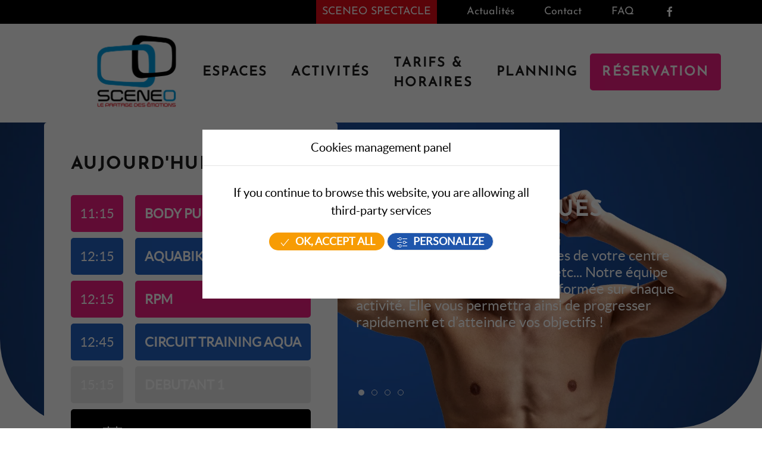

--- FILE ---
content_type: text/html; charset=utf-8
request_url: https://www.sceneo-aquatique.fr/
body_size: 11587
content:
<!DOCTYPE html>
<html lang="fr-fr" dir="ltr">
    <head>
        <meta name="viewport" content="width=device-width, initial-scale=1">
        <link rel="icon" href="/images/site/svg/Favicon_180_SCENEO.png" sizes="any">
                <link rel="icon" href="/images/site/svg/Favicon_180_SCENEO.png" type="image/svg+xml">
                <link rel="apple-touch-icon" href="/images/site/svg/Favicon_180_SCENEO.png">
        <meta charset="utf-8" />
	<base href="https://www.sceneo-aquatique.fr/" />
	<meta name="generator" content="Joomla! - Open Source Content Management" />
	<title>Sceneo Aquatique - Sceneo Aquatique</title>
	<link href="/media/cck_toolbox/css/jquery.bootstrapselect-1.12.4.min.css" rel="stylesheet" />
	<link href="/media/com_jce/site/css/content.min.css?badb4208be409b1335b815dde676300e" rel="stylesheet" />
	<link href="/templates/yootheme_site/modules/dbc-rgpd/assets/css/style.css?4.2.13" rel="stylesheet" />
	<link href="/templates/yootheme_site/modules/dbc/assets/css/style.css?4.2.13" rel="stylesheet" />
	<link href="/templates/yootheme_site/modules/dbc-dynamic-content/assets/css/custom.css?4.2.13" rel="stylesheet" />
	<link href="/templates/yootheme_site/css/theme.9.css?1714459765" rel="stylesheet" />
	<link href="/templates/yootheme_site/css/custom.css?4.2.13" rel="stylesheet" />
	<script src="/media/dbc_apps/planning/assets/js/common.js" defer></script>
	<script src="/media/dbc_apps/planning/assets/js/today.js" defer></script>
	<script src="/media/jui/js/jquery.min.js?cc2913d6abf9b350f84faa771ac2151c"></script>
	<script src="/media/jui/js/jquery-noconflict.js?cc2913d6abf9b350f84faa771ac2151c"></script>
	<script src="/media/jui/js/jquery-migrate.min.js?cc2913d6abf9b350f84faa771ac2151c"></script>
	<script src="/media/jui/js/bootstrap.min.js?cc2913d6abf9b350f84faa771ac2151c"></script>
	<script src="/media/cck/js/cck.core-3.18.2.min.js"></script>
	<script src="/media/cck_toolbox/js/jquery.bootstrapselect-1.12.4.min.js"></script>
	<script src="/media/dbc/js/app.js"></script>
	<script src="/templates/yootheme/packages/theme-analytics/app/analytics.min.js?4.2.13" defer></script>
	<script src="/templates/yootheme_site/modules/dbc-rgpd/assets/js/tarteaucitron.js?4.2.13"></script>
	<script src="/templates/yootheme_site/modules/dbc-dynamic-content/assets/js/custom.js?4.2.13" defer></script>
	<script src="/templates/yootheme/vendor/assets/uikit/dist/js/uikit.min.js?4.2.13"></script>
	<script src="/templates/yootheme/vendor/assets/uikit/dist/js/uikit-icons.min.js?4.2.13"></script>
	<script src="/templates/yootheme/js/theme.js?4.2.13"></script>
	<script>
tarteaucitron.init({
                    "privacyUrl": "/mentions-legales", /* Privacy policy url */

                      "hashtag": "#tarteaucitron", /* Open the panel with this hashtag */
                      "cookieName": "tarteaucitron", /* Cookie name */

                      "handleBrowserDNTRequest": true, /* If Do Not Track == true, disallow all */

                      "moreInfoLink": true, /* Show more info link */
                      "useExternalCss": true, /* If false, the tarteaucitron.css file will be loaded */
                      //"cookieDomain": ".my-multisite-domaine.fr", /* Shared cookie for multisite */
                    
                    });tarteaucitron.user.gtagUa = "G-VEQGXTDSZJ";
                        tarteaucitron.user.gtagMore = function () { /* add here your optionnal gtag() */ };
                        (tarteaucitron.job = tarteaucitron.job || []).push("gtag");JCck.Core.baseURI = "";JCck.Core.sourceURI = "https://www.sceneo-aquatique.fr";jQuery(document).ready(function($){ $(".bs-dropdown select, .dbc-manager #seblod_form select:not(.tag)").selectpicker(); $(".dropdown-menu.noclose").on("click", function (e) { e.stopPropagation(); }); });document.addEventListener('DOMContentLoaded', function() {
            Array.prototype.slice.call(document.querySelectorAll('a span[id^="cloak"]')).forEach(function(span) {
                span.innerText = span.textContent;
            });
        });
	</script>
	<meta property="og:site_name" content="Sceneo Aquatique" />
	<meta property="og:type" content="article" />
	<meta property="og:title" content="Sceneo Aquatique" />
	<meta property="og:url" content="https://www.sceneo-aquatique.fr/" />
	<meta property="og:description" content="Découvrez les activités aquatiques de votre centre aquatique" />
	<meta name="twitter:card" content="summary" />
	<meta name="twitter:title" content="Sceneo Aquatique" />
	<meta name="twitter:description" content="Découvrez les activités aquatiques de votre centre aquatique" />
	<meta property="og:image" content="https://www.sceneo-aquatique.fr/images/media/160/Aqua-Training-(Moyenne).jpeg" />
	<meta name="twitter:image" content="https://www.sceneo-aquatique.fr/images/media/160/Aqua-Training-(Moyenne).jpeg" />
	<meta property="og:image:width" content="1151" />
	<meta property="og:image:height" content="768" />
	<meta property="article:tag" content="" />
	<script>UIkit.icon.add('sceneo-circle', '<img src="/images/site/svg/circle.svg" alt="Cercle"/>');
UIkit.icon.add('sceneo-circle-full', '<img src="/images/site/svg/circle-full.svg" alt="Cercle rempli"/>');
UIkit.icon.add('sceneo-calendar', '<img src="/images/site/svg/calendar.svg" alt="Calendrier"/>');
UIkit.icon.add('sceneo-timer', '<img src="/images/site/svg/timer.svg" alt="Chrono"/>');
UIkit.icon.add('sceneo-timer-2', '<svg xmlns="http://www.w3.org/2000/svg" width="15.303" height="15.303" viewBox="0 0 15.303 15.303"><g id="Icon_feather-clock" data-name="Icon feather-clock" transform="translate(-2 -2)"><path id="Tracé_1" data-name="Tracé 1" d="M16.3,9.652A6.652,6.652,0,1,1,9.652,3,6.652,6.652,0,0,1,16.3,9.652Z" fill="none" stroke="#1c1c1c" stroke-linecap="round" stroke-linejoin="round" stroke-width="2"/><path id="Tracé_2" data-name="Tracé 2" d="M18,9v3.991l2.661,1.33" transform="translate(-8.348 -3.339)" fill="none" stroke="#1c1c1c" stroke-linecap="round" stroke-linejoin="round" stroke-width="2"/></g></svg>');

UIkit.icon.add('check-blue','<img width="30" height="20" src="/images/site/blue-check.png" alt=""/>');

UIkit.icon.add('check-purple','<img width="30" height="20"src="images/site/purple-check.png" alt=""/>');

UIkit.icon.add('check-yellow','<img width="30" height="20"src="images/site/yellow-check.png" alt=""/>');
UIkit.icon.add('dbc-likes', '<svg version="1.1" id="Calque_1" xmlns="http://www.w3.org/2000/svg" xmlns:xlink="http://www.w3.org/1999/xlink" x="0px" y="0px"viewBox="0 0 200 200" style="enable-background:new 0 0 200 200;" xml:space="preserve"><path d="M100.2,47.5L100.2,47.5L100.2,47.5c-18.3-18.3-47.9-18.3-66.2,0c-8.3,18.3-18.3,47.9,0,66.1l66.1,66.1l0,0l0,0l66.1-66.1c18.3-18.3,18.3-47.9,0-66.1C148,29.3,118.4,29.3,100.2,47.5z"/></svg>');

UIkit.icon.add('dbc-shares', '<svg version="1.1" id="Calque_1" xmlns="http://www.w3.org/2000/svg" xmlns:xlink="http://www.w3.org/1999/xlink" x="0px" y="0px"viewBox="0 0 200 200" style="enable-background:new 0 0 200 200;" xml:space="preserve"><polygon points="81,83 133.6,60.7 86.3,95 100,157.7 165.9,42.3 34.1,42.3 "/></svg>');

UIkit.icon.add('dbc-comments', '<svg version="1.1" id="Calque_1" xmlns="http://www.w3.org/2000/svg" xmlns:xlink="http://www.w3.org/1999/xlink" x="0px" y="0px" viewBox="0 0 200 200" style="enable-background:new 0 0 200 200;" xml:space="preserve"><g><path d="M164,95.9c0-35.5-28.7-64.2-64.2-64.2c-35.5,0-64.2,28.7-64.2,64.2c0,35.5,28.7,64.2,64.2,64.2c14,0,27-4.5,37.6-12.1c3.7-2.7,24.4,5,24.4,5s-9.2-20.3-7.2-23.7C160.6,119.6,164,108.2,164,95.9z"/></g></svg>');</script>
	<script>window.yootheme ||= {}; var $theme = yootheme.theme = {"i18n":{"close":{"label":"Close"},"totop":{"label":"Back to top"},"marker":{"label":"Open"},"navbarToggleIcon":{"label":"Open menu"},"paginationPrevious":{"label":"Previous page"},"paginationNext":{"label":"Next page"},"searchIcon":{"toggle":"Open Search","submit":"Submit Search"},"slider":{"next":"Next slide","previous":"Previous slide","slideX":"Slide %s","slideLabel":"%s of %s"},"slideshow":{"next":"Next slide","previous":"Previous slide","slideX":"Slide %s","slideLabel":"%s of %s"},"lightboxPanel":{"next":"Next slide","previous":"Previous slide","slideLabel":"%s of %s","close":"Close"}},"google_analytics":"G-VEQGXTDSZJ","google_analytics_anonymize":""};</script>

    </head>
    <body class="">

        <div class="uk-hidden-visually uk-notification uk-notification-top-left uk-width-auto">
            <div class="uk-notification-message">
                <a href="#tm-main">Skip to main content</a>
            </div>
        </div>
    
        
        
        <div class="tm-page">

                        


<header class="tm-header-mobile uk-hidden@m" uk-header>


    
        <div class="uk-navbar-container">

            <div class="uk-container uk-container-expand">
                <nav class="uk-navbar" uk-navbar="{&quot;container&quot;:&quot;.tm-header-mobile&quot;,&quot;boundary&quot;:&quot;.tm-header-mobile .uk-navbar-container&quot;}">

                                        <div class="uk-navbar-left">

                        
                                                    <a uk-toggle href="#tm-dialog-mobile" class="uk-navbar-toggle">

        
        <div uk-navbar-toggle-icon></div>

        
    </a>
                        
                    </div>
                    
                                        <div class="uk-navbar-center">

                                                    <a href="https://www.sceneo-aquatique.fr/" aria-label="TPL_YOOTHEME_BACK_TO_HOMEPAGE" class="uk-logo uk-navbar-item">
    <picture>
<source type="image/webp" srcset="/templates/yootheme/cache/a0/logo_sceneo-a00e6553.webp 724w" sizes="(min-width: 724px) 724px">
<img alt="SCENEO AQUATIQUE" loading="eager" src="/templates/yootheme/cache/a0/logo_sceneo-a0825276.png" width="724" height="613">
</picture></a>
                        
                        
                    </div>
                    
                    
                </nav>
            </div>

        </div>

    



        <div id="tm-dialog-mobile" uk-offcanvas="container: true; overlay: true" mode="slide">
        <div class="uk-offcanvas-bar uk-flex uk-flex-column">

                        <button class="uk-offcanvas-close uk-close-large" type="button" uk-close uk-toggle="cls: uk-close-large; mode: media; media: @s"></button>
            
                        <div class="uk-margin-auto-bottom">
                
<div class="uk-grid uk-child-width-1-1">    <div>
<div class="uk-panel" id="module-menu-dialog-mobile">

    
    
<ul class="uk-nav uk-nav-default uk-nav-accordion" uk-nav="targets: &gt; .js-accordion">
    
	<li class="item-374"><a href="/espaces"> Espaces</a></li>
	<li class="item-376 js-accordion uk-parent"><a href> Activités <span uk-nav-parent-icon></span></a>
	<ul class="uk-nav-sub">

		<li class="item-390"><a href="/activites/cours-aquatique"> Aquatique</a></li>
		<li class="item-391"><a href="/activites/cours-fitness"> Fitness</a></li>
		<li class="item-392"><a href="/activites/cours-natation-adultes"> Natation adultes</a></li>
		<li class="item-393"><a href="/activites/cours-natation-enfants"> Natation enfants</a></li></ul></li>
	<li class="item-375"><a href="/tarifs-horaires"> Tarifs &amp; horaires</a></li>
	<li class="item-377"><a href="/planning"> Planning</a></li>
	<li class="item-389"><a href="https://app.heitzfit.com/#/auth/login" uk-scroll target="_blank" class="uk-button uk-button-link uk-padding-small"> Réservation</a></li></ul>

</div>
</div></div>
            </div>
            
                        <div class="uk-grid-margin">
                
<div class="uk-grid uk-child-width-1-1">    <div>
<div class="uk-panel" id="module-135">

    
    
<ul class="uk-nav uk-nav-default">
    
	<li class="item-373"><a href="https://www.sceneo-spectacle.fr/" target="_blank" class="uk-aqua-button"> SCENEO SPECTACLE</a></li>
	<li class="item-430"><a href="/actualites"> Actualités</a></li>
	<li class="item-354"><a href="/contact"> Contact</a></li>
	<li class="item-384"><a href="/faq"> FAQ</a></li>
	<li class="item-394"><a href="https://www.facebook.com/profile.php?id=100076109445836" target="_blank"><span uk-icon="icon: facebook;"></span> </a></li></ul>

</div>
</div></div>
            </div>
            
        </div>
    </div>
    
    
    

</header>



<div class="tm-toolbar tm-toolbar-default uk-visible@m">
    <div class="uk-container uk-flex uk-flex-middle">

        
                <div class="uk-margin-auto-left">
            <div class="uk-grid-medium uk-child-width-auto uk-flex-middle" uk-grid="margin: uk-margin-small-top">
                <div>
<div class="uk-panel" id="module-menu-toolbar-right">

    
    
<ul class="uk-subnav" uk-dropnav="{&quot;boundary&quot;:&quot;false&quot;,&quot;container&quot;:&quot;body&quot;}">
    
	<li class="item-373"><a href="https://www.sceneo-spectacle.fr/" target="_blank" class="uk-aqua-button"> SCENEO SPECTACLE</a></li>
	<li class="item-430"><a href="/actualites"> Actualités</a></li>
	<li class="item-354"><a href="/contact"> Contact</a></li>
	<li class="item-384"><a href="/faq"> FAQ</a></li>
	<li class="item-394"><a href="https://www.facebook.com/profile.php?id=100076109445836" target="_blank"><span uk-icon="icon: facebook;"></span> </a></li></ul>

</div>
</div>
            </div>
        </div>
        
    </div>
</div>

<header class="tm-header uk-visible@m" uk-header>



        <div uk-sticky media="@m" cls-active="uk-navbar-sticky" sel-target=".uk-navbar-container">
    
        <div class="uk-navbar-container">

            <div class="uk-container uk-container-large">
                <nav class="uk-navbar" uk-navbar="{&quot;align&quot;:&quot;left&quot;,&quot;container&quot;:&quot;.tm-header &gt; [uk-sticky]&quot;,&quot;boundary&quot;:&quot;.tm-header .uk-navbar-container&quot;}">

                                        <div class="uk-navbar-left">

                                                    <a href="https://www.sceneo-aquatique.fr/" aria-label="TPL_YOOTHEME_BACK_TO_HOMEPAGE" class="uk-logo uk-navbar-item">
    <picture>
<source type="image/webp" srcset="/templates/yootheme/cache/a0/logo_sceneo-a00e6553.webp 724w" sizes="(min-width: 724px) 724px">
<img alt="SCENEO AQUATIQUE" loading="eager" src="/templates/yootheme/cache/a0/logo_sceneo-a0825276.png" width="724" height="613">
</picture></a>
                        
                        
                        
                    </div>
                    
                    
                                        <div class="uk-navbar-right">

                                                    
<ul class="uk-navbar-nav">
    
	<li class="item-374"><a href="/espaces"> Espaces</a></li>
	<li class="item-376 uk-parent"><a role="button"> Activités</a>
	<div class="uk-navbar-dropdown" mode="hover" pos="bottom-left" style="width: 400px;"><style class="uk-margin-remove-adjacent">#menu-item-376\#0{ padding-top:25px; padding-bottom:25px; padding-left:25px; } #menu-item-376\#1{ min-width:650px; } </style><div id="menu-item-376#1" class="uk-grid tm-grid-expand uk-grid-margin" uk-grid>
<div class="uk-width-2-5@m">
    
        
            
            
            
                
                    
<div id="menu-item-376#0">
    
    
        
        <ul class="uk-margin-remove-bottom uk-nav uk-navbar-dropdown-nav">                                <li class="el-item ">
<a class="el-link" href="/activites/cours-aquatique">
    
        
                    Aquatique        
    
</a></li>
                                            <li class="el-item ">
<a class="el-link" href="/activites/cours-fitness">
    
        
                    Fitness        
    
</a></li>
                                            <li class="el-item ">
<a class="el-link" href="/activites/cours-natation-enfants">
    
        
                    Natation enfant        
    
</a></li>
                                            <li class="el-item ">
<a class="el-link" href="/activites/cours-natation-adultes">
    
        
                    Natation adulte        
    
</a></li>
                            </ul>
        
    
    
</div>
                
            
        
    
</div>
<div class="uk-grid-item-match uk-width-3-5@m">
        <div class="uk-flex">    
                <div data-src="/images/site/Trac_126.png" data-sources="[{&quot;type&quot;:&quot;image\/webp&quot;,&quot;srcset&quot;:&quot;\/templates\/yootheme\/cache\/96\/Trac_126-96adf1f6.webp 738w&quot;,&quot;sizes&quot;:&quot;(max-aspect-ratio: 738\/682) 108vh&quot;}]" uk-img class="uk-background-norepeat uk-background-cover uk-background-center-center uk-tile uk-width-1-1 uk-position-relative">        
            
            
            
                
                    
                
            
                </div>        
        </div>    
</div></div></div></li>
	<li class="item-375"><a href="/tarifs-horaires"> Tarifs &amp; horaires</a></li>
	<li class="item-377"><a href="/planning"> Planning</a></li>
	<li class="item-389"><a href="https://app.heitzfit.com/#/auth/login" uk-scroll target="_blank" class="uk-button uk-button-link uk-padding-small"> Réservation</a></li></ul>

                        
                                                    
                        
                    </div>
                    
                </nav>
            </div>

        </div>

        </div>
    







</header>

            
            

            <main id="tm-main" >

                
                <div id="system-message-container" data-messages="[]">
</div>

                <!-- Builder #page --><style class="uk-margin-remove-adjacent">#homeslider > div > div{ position:relative; z-index:20; } #homeslider .el-content, #homeslider .el-title { color: #fff!important; } #homeslider, #homeslider .uk-slideshow-items,#homeslider .uk-slideshow-items li { max-height: 800px!important; } @media (max-width: 450px){ #homeslider .el-title { text-align: center; margin-bottom: -25px!important; } #homeslider .el-content { display: none; } #homeslider .el-item picture img{ left: -150px; } } @media (min-width: 451px) and (max-width: 850px) { #homeslider .el-title { text-align: center; margin-bottom: -25px!important; } #homeslider .el-content { display: none; } #homeslider .el-item picture img{ left: -35px; } } @media (max-width: 960px) { #homeslider, #homeslider .uk-slideshow-items, #homeslider .uk-slideshow-items li { min-height: calc(100vh - 76px)!important; } } @media (max-width: 1500px) and (min-width: 961px) { #homeslider, #homeslider .uk-slideshow-items, #homeslider .uk-slideshow-items li { max-height: 750px!important; } } #homeslider { overflow: hidden; } #homeslider .el-item { border-radius: 0px 0px 150px 150px; } @media (min-width: 961px){ #homeslider .el-nav{ margin-top:-50px!important; } } @media (min-width: 1201px) { #homeslider .el-content, #homeslider .el-title { position:relative; left:calc(50% - 42px); max-width : 50%; margin-bottom: 34px; } } @media (max-width: 1200px) and (min-width: 961px) { #homeslider .el-content, #homeslider .el-title { position: relative; left: 50%; max-width: 50%; } } @media (max-width: 1200px){ #homeslider .el-item{ border-radius: 0px 0px 50px 50px; } } #today-planning-module { position: absolute; z-index:1; } @media (min-width: 961px) { #today-planning-module { top: 0; bottom: 0; margin: auto 0; display: flex; flex-wrap: wrap; align-items: center; justify-content: center; width: 50%; } } @media (max-width: 960px) and (min-width: 641px) { #today-planning-module { top: 5vh; margin: auto; display: flex; justify-content: center; width: 100%; } #today-planning-module .planning-today { width: 450px; } } @media (max-width: 640px) { #today-planning-module { top: 5vh; display: flex; justify-content: center; width: 100%!important; } } #page\#0 { min-height: 550px; } #page\#1{ border: 0.8px solid #707070; } #page\#2 span{ color:#2361C2; } #page\#3 :first-child .el-title{ color : #2361c2; } #page\#3 :first-child .el-link{ background-color : #2361C2; } #page\#3 :nth-child(2) .el-title{ color : #faa05a; } #page\#3 :nth-child(2) .el-link{ background-color : #F79C04; } #page\#3 :nth-child(3) .el-title{ color : #f21d82; } #page\#3 :nth-child(3) .el-link{ background-color : #F21D82; } #page\#3 .el-content{ color : #000; } #page\#4 .el-content{ width: 100%; overflow: hidden; text-overflow: ellipsis; display: -webkit-box; -webkit-line-clamp: 5; -webkit-box-orient: vertical; order: 2; } #page\#4 .el-item{ display:flex; flex-direction:column; } #page\#4 .el-meta,#page\#4 .el-title{ order: 1; } #page\#4 .el-image{ order : 3; } #page\#4 .el-item > div:last-child{ order : 4; } #page\#4 .el-link{ font-weight:normal!important; } #page\#5{ background: #2361C2; /* fallback color */ background: radial-gradient(circle at center, #2361C2 0%, #123161 100%); } </style>
<div class="uk-position-relative uk-section-default uk-section uk-padding-remove-vertical">
    
        
        
        
            
                
                    <div class="uk-grid tm-grid-expand uk-child-width-1-1 uk-grid-margin">
<div class="uk-grid-item-match uk-width-1-1">
    
        
            
            
                        <div class="uk-panel uk-width-1-1">            
                
                    
<div uk-slideshow="ratio: false; autoplay: 1;  autoplayInterval: 6000;" id="homeslider" class="uk-position-relative uk-margin-remove-vertical">
    <div class="uk-position-relative">
        
            <ul class="uk-slideshow-items" uk-height-viewport="offset-top: true;">                                <li class="el-item" >
                    


    
        <picture>
<source type="image/webp" srcset="/templates/yootheme/cache/e6/Slider%20Homepage%20copie-e6ad82ca.webp 768w, /templates/yootheme/cache/de/Slider%20Homepage%20copie-ded545b6.webp 1024w, /templates/yootheme/cache/88/Slider%20Homepage%20copie-8891f3b2.webp 1366w, /templates/yootheme/cache/19/Slider%20Homepage%20copie-197320c9.webp 1600w, /templates/yootheme/cache/dc/Slider%20Homepage%20copie-dc69cbf0.webp 1920w" sizes="(max-aspect-ratio: 1920/817) 235vh">
<img src="/templates/yootheme/cache/09/Slider%20Homepage%20copie-09e92b8b.jpeg" width="1920" height="817" class="el-image" alt loading="lazy" uk-cover>
</picture>        
    


<div class="uk-position-cover uk-flex uk-flex-bottom uk-flex-center uk-container uk-container-xlarge uk-section">    <div class="el-overlay uk-panel uk-light uk-margin-remove-first-child">
    

<h2 class="el-title uk-h3 uk-margin-top uk-margin-remove-bottom">        COURS AQUATIQUES    </h2>

<div class="el-content uk-panel uk-text-large uk-margin-medium-top"><p>Découvrez les activités aquatiques de votre centre aquatique : Aquagym, aquabike, etc... Notre équipe d’educateurs diplômés d’état est formée sur chaque activité. Elle vous permettra ainsi de progresser rapidement et d’atteindre vos objectifs !</p></div>


    </div></div>
                </li>
                                <li class="el-item" >
                    


    
        <picture>
<source type="image/webp" srcset="/templates/yootheme/cache/a4/Slider%20Homepage%20copie%204-a410e569.webp 768w, /templates/yootheme/cache/91/Slider%20Homepage%20copie%204-91480a83.webp 1024w, /templates/yootheme/cache/c7/Slider%20Homepage%20copie%204-c70cbc87.webp 1366w, /templates/yootheme/cache/56/Slider%20Homepage%20copie%204-56ee6ffc.webp 1600w, /templates/yootheme/cache/7b/Slider%20Homepage%20copie%204-7b3080d0.webp 1920w" sizes="(max-aspect-ratio: 1920/817) 235vh">
<img src="/templates/yootheme/cache/36/Slider%20Homepage%20copie%204-36f19300.jpeg" width="1920" height="817" class="el-image" alt loading="lazy" uk-cover>
</picture>        
    


<div class="uk-position-cover uk-flex uk-flex-bottom uk-flex-center uk-container uk-container-xlarge uk-section">    <div class="el-overlay uk-panel uk-light uk-margin-remove-first-child">
    

<h2 class="el-title uk-h3 uk-margin-top uk-margin-remove-bottom">        COURS FITNESS    </h2>

<div class="el-content uk-panel uk-text-large uk-margin-medium-top"><p>Découvrez les activités fitness de votre centre aquatique : RPM, BODYPUMP, Pilates, etc... Notre équipe est formée sur chaque activité. Elle vous permettra ainsi de progresser rapidement et d’atteindre vos objectifs !</p></div>


    </div></div>
                </li>
                                <li class="el-item" >
                    


    
        <picture>
<source type="image/webp" srcset="/templates/yootheme/cache/98/Slider%20Homepage%20copie%203-9843eac3.webp 768w, /templates/yootheme/cache/c9/Slider%20Homepage%20copie%203-c96b12ad.webp 1024w, /templates/yootheme/cache/9f/Slider%20Homepage%20copie%203-9f2fa4a9.webp 1366w, /templates/yootheme/cache/0e/Slider%20Homepage%20copie%203-0ecd77d2.webp 1600w, /templates/yootheme/cache/17/Slider%20Homepage%20copie%203-171c607c.webp 1920w" sizes="(max-aspect-ratio: 1920/817) 235vh">
<img src="/templates/yootheme/cache/be/Slider%20Homepage%20copie%203-be791414.jpeg" width="1920" height="817" class="el-image" alt loading="lazy" uk-cover>
</picture>        
    


<div class="uk-position-cover uk-flex uk-flex-bottom uk-flex-center uk-container uk-container-xlarge uk-section">    <div class="el-overlay uk-panel uk-light uk-margin-remove-first-child">
    

<h2 class="el-title uk-h3 uk-margin-top uk-margin-remove-bottom">        NATATION ADULTE    </h2>

<div class="el-content uk-panel uk-text-large uk-margin-medium-top"><p>Pour travailler efficacement en endurance, il faut maîtriser les techniques de nage. <br /> Nous vous proposons des programmes d’apprentissage ou de perfectionnement adultes en cours collectifs, adaptés à votre niveau.</p></div>


    </div></div>
                </li>
                                <li class="el-item" >
                    


    
        <picture>
<source type="image/webp" srcset="/templates/yootheme/cache/10/enfant2-10b47796.webp 768w, /templates/yootheme/cache/d2/enfant2-d2e2404b.webp 1024w, /templates/yootheme/cache/84/enfant2-84a6f64f.webp 1366w, /templates/yootheme/cache/15/enfant2-15442534.webp 1600w, /templates/yootheme/cache/d7/enfant2-d7592d1b.webp 1920w" sizes="(max-aspect-ratio: 1920/817) 235vh">
<img src="/templates/yootheme/cache/f4/enfant2-f4d4d378.jpeg" width="1920" height="817" class="el-image" alt loading="lazy" uk-cover>
</picture>        
    


<div class="uk-position-cover uk-flex uk-flex-bottom uk-flex-center uk-container uk-container-xlarge uk-section">    <div class="el-overlay uk-panel uk-light uk-margin-remove-first-child">
    

<h2 class="el-title uk-h3 uk-margin-top uk-margin-remove-bottom">        NATATION ENFANT    </h2>

<div class="el-content uk-panel uk-text-large uk-margin-medium-top"><p>Découvrez les activités natation de votre centre aquatique : apprentissage de la natation, cours et 
stage de natation... Ces activités répondront aux attentes de toute la famille !</p></div>


    </div></div>
                </li>
                            </ul>
        
        
                
<div class="uk-position-bottom-center uk-position-small uk-light">
<ul class="el-nav uk-slideshow-nav uk-dotnav uk-flex-center" uk-margin>        <li uk-slideshow-item="0">
        <a href="#">COURS AQUATIQUES</a>
    </li>
        <li uk-slideshow-item="1">
        <a href="#">COURS FITNESS</a>
    </li>
        <li uk-slideshow-item="2">
        <a href="#">NATATION ADULTE</a>
    </li>
        <li uk-slideshow-item="3">
        <a href="#">NATATION ENFANT</a>
    </li>
    </ul>
</div>        
    </div>
    
</div>
<div class="uk-panel uk-position-absolute uk-width-1-1 uk-width-small" id="today-planning-module" style="z-index: 1;">
    
    <div id="planning-today-next-activity" class="planning-today"></div>
</div>
                
                        </div>            
        
    
</div></div>
                
            
        
    
</div>
<div class="uk-section-default uk-section">
    
        
        
        
            
                                <div class="uk-container uk-container-large">                
                    <div class="uk-grid tm-grid-expand uk-child-width-1-1 uk-grid-margin">
<div class="uk-width-1-1">
    
        
            
            
            
                
                    
<h2 class="uk-heading-2xlarge uk-text-secondary uk-margin-xlarge uk-text-center">        Nos pass <span class="uk-text-primary">illimités<br /></span>    </h2>
                
            
        
    
</div></div>
                                </div>                
            
        
    
</div>
<div class="uk-section-default uk-section uk-padding-remove-bottom">
    
        
        
        
            
                                <div class="uk-container uk-container-large">                
                    <div class="uk-margin-remove-vertical uk-container uk-container-large"><div id="page#0" class="uk-grid tm-grid-expand" uk-grid>
<div class="uk-width-1-3@m uk-position-relative">
    
        
            
            
            
                
                    
<div class="uk-panel uk-margin-remove-first-child dbc-grid-pass dbc-grid-pass-primary uk-margin">
    
    
                        
                    

        
                <h3 class="el-title uk-text-emphasis uk-margin-top uk-margin-remove-bottom">                        <div class="circle-title"> Pass <br/>VITALITE</div>                    </h3>        
        
    
        
        
                <div class="el-content uk-panel uk-text-large uk-margin-top"><ul class="uk-list uk-list-large">
    <li>
		<div class="uk-flex uk-grid-small">
    		<div><span uk-icon="check-yellow"></span></div>
    		<div><span class="uk-text-bold">Accès illimité</span><br/>Espace aquatique<br/>Espace Wellness</div>
		</div>
	</li>
    <li>
		<div class="uk-flex uk-grid-small">
    		<div><span uk-icon="check-yellow"></span></div>
    		<div class="uk-flex uk-flex-middle"><span class="uk-text-bold">Activité fitness</span></div>
		</div>
	</li>
        <li>
		<div class="uk-flex uk-grid-small">
    		<div><span uk-icon="check-yellow"></span></div>
    		<div class="uk-flex uk-flex-middle"><span class="uk-text-bold">À partir de 18 ans</span></div>
		</div>
	</li>
</ul></div>        
                <div class="el-meta uk-h3 uk-margin-top uk-margin-remove-bottom"><span class="uk-text-bold">37€</span> / MOIS*</div>        
                <div class="uk-margin-top"><a href="https://cloud.heitzsystem.com/heitzfit/5001/app/index.html#/app/login" target="_blank" uk-scroll class="el-link uk-button uk-button-default  uk-width-1-1">Je m'inscris</a></div>        
        
        
    
    
</div>
                
            
        
    
</div>
<div class="uk-width-1-3@m uk-position-relative">
    
        
            
            
            
                
                    
<div class="uk-panel uk-margin-remove-first-child dbc-grid-pass dbc-grid-pass-secondary uk-margin">
    
    
                        
                    

        
                <h3 class="el-title uk-h4 uk-text-emphasis uk-margin-remove-top uk-margin-remove-bottom">                        <div class="circle-title"> Pass <br/>INTENSITÉ</div>                    </h3>        
        
    
        
        
                <div class="el-content uk-panel uk-text-large uk-margin-top"><ul class="uk-list uk-list-large">
    <li>
		<div class="uk-flex uk-grid-small">
    		<div><span uk-icon="check-purple"></span></div>
    		<div><span class="uk-text-bold">Accès illimité</span><br/>Espace aquatique<br/>Espace Wellness</div>
		</div>
	</li>
    <li>
		<div class="uk-flex uk-grid-small">
    		<div><span uk-icon="check-purple"></span></div>
    		<div class="uk-flex uk-flex-middle"><span class="uk-text-bold">Activité fitness</span></div>
		</div>
	</li>
        <li>
		<div class="uk-flex uk-grid-small">
    		<div><span uk-icon="check-purple"></span></div>
    		<div class="uk-flex uk-flex-middle"><span class="uk-text-bold">Activité aquatique</span></div>
		</div>
	</li>
        <li>
		<div class="uk-flex uk-grid-small">
    		<div><span uk-icon="check-purple"></span></div>
    		<div class="uk-flex uk-flex-middle"><span class="uk-text-bold">À partir de 18 ans</span></div>
		</div>
	</li>
</ul></div>        
                <div class="el-meta uk-h3 uk-margin-top uk-margin-remove-bottom"><span class="uk-text-bold">47€</span> / MOIS*</div>        
                <div class="uk-margin-medium-top"><a href="https://cloud.heitzsystem.com/heitzfit/5001/app/index.html#/app/login" target="_blank" uk-scroll class="el-link uk-button uk-button-default  uk-width-1-1">Je m'inscris</a></div>        
        
        
    
    
</div>
                
            
        
    
</div>
<div class="uk-width-1-3@m uk-position-relative">
    
        
            
            
            
                
                    
<div class="uk-panel uk-margin-remove-first-child dbc-grid-pass dbc-grid-pass-tertiary uk-margin">
    
    
                        
                    

        
                <h3 class="el-title uk-text-emphasis uk-margin-top uk-margin-remove-bottom">                        <div class="circle-title"> Pass <br/>Aquatique</div>                    </h3>        
        
    
        
        
                <div class="el-content uk-panel uk-text-large uk-margin-top"><ul class="uk-list uk-list-large">
    <li>
		<div class="uk-flex uk-grid-small">
    		<div><span uk-icon="check-blue"></span></div>
    		<div><span class="uk-text-bold">Accès illimité</span><br/>Espace aquatique</div>
		</div>
	</li>
        <li>
		<div class="uk-flex uk-grid-small">
    		<div><span uk-icon="check-blue"></span></div>
    		<div class="uk-flex uk-flex-middle"><span class="uk-text-bold">À partir de 16 ans</span></div>
		</div>
	</li>
</ul></div>        
                <div class="el-meta uk-h3 uk-margin-top uk-margin-remove-bottom"><span class="uk-text-bold">25€</span> / MOIS*</div>        
                <div><a href="https://cloud.heitzsystem.com/heitzfit/5001/app/index.html#/app/login" target="_blank" uk-scroll class="el-link uk-button uk-button-default">Je m'inscris</a></div>        
        
        
    
    
</div>
                
            
        
    
</div></div></div>
                                </div>                
            
        
    
</div>
<div class="uk-section-default uk-section uk-section-large">
    
        
        
        
            
                                <div class="uk-container uk-container-large">                
                    <div class="uk-grid tm-grid-expand uk-child-width-1-1 uk-grid-margin">
<div class="uk-width-1-1">
    
        
            
            
            
                
                    <hr id="page#1">
                
            
        
    
</div></div>
                                </div>                
            
        
    
</div>
<div class="uk-section-default uk-section uk-section-large uk-padding-remove-top">
    
        
        
        
            
                                <div class="uk-container uk-container-large">                
                    <div class="uk-grid tm-grid-expand uk-child-width-1-1 uk-grid-margin">
<div class="uk-width-1-1">
    
        
            
            
            
                
                    
<h2 class="uk-heading-2xlarge uk-text-primary uk-text-center" id="page#2">        Nos espaces    </h2>
                
            
        
    
</div></div><div class="uk-grid-margin uk-container uk-container-large"><div class="uk-grid tm-grid-expand uk-child-width-1-1">
<div class="uk-width-1-1">
    
        
            
            
            
                
                    
<div id="page#3" class="uk-margin uk-text-left@m uk-text-center">
    <div class="uk-grid uk-child-width-1-1 uk-child-width-1-3@m uk-grid-row-large uk-grid-match" uk-grid>        <div>
<div class="el-item uk-panel uk-margin-remove-first-child">
    
    
                <picture>
<source type="image/webp" srcset="/templates/yootheme/cache/ff/Aquatique-ffe6e323.webp 502w" sizes="(min-width: 502px) 502px">
<img src="/templates/yootheme/cache/82/Aquatique-8299d7ed.jpeg" width="502" height="373" class="el-image" alt loading="lazy">
</picture>        
                    

                <div class="el-meta uk-h4 uk-text-secondary uk-margin-top uk-margin-remove-bottom">ESPACE</div>        
                <h3 class="el-title uk-heading-small uk-margin-remove-top uk-margin-remove-bottom">                        AQUATIQUE                    </h3>        
        
    
        
        
                <div class="el-content uk-panel uk-text-small uk-margin-top"><p>L’espace aquatique a été pensé pour accueillir tous les publics quelles que soient leurs pratiques : loisirs en famille, natation, apprentissage, activité aquatique…Il comprend un bassin sportif, un bassin ludique et un bassin d’apprentissage tout inox, avec un traitement d’eau à l’ozone, une pataugeoire, un toboggan de 46m et un Pentagliss tout inox.</p></div>        
        
        
        
        
    
    
</div></div>
        <div>
<div class="el-item uk-panel uk-margin-remove-first-child">
    
    
                <picture>
<source type="image/webp" srcset="/templates/yootheme/cache/02/Wellness-0202a6cd.webp 502w" sizes="(min-width: 502px) 502px">
<img src="/templates/yootheme/cache/9b/Wellness-9b43cd72.jpeg" width="502" height="373" class="el-image" alt loading="lazy">
</picture>        
                    

                <div class="el-meta uk-h4 uk-text-secondary uk-margin-top uk-margin-remove-bottom">ESPACE</div>        
                <h3 class="el-title uk-heading-small uk-margin-remove-top uk-margin-remove-bottom">                        Wellness                    </h3>        
        
    
        
        
                <div class="el-content uk-panel uk-text-small uk-margin-top"><p><span>L’Espace Bien-être, destiné aux adultes, vous invite à la quiétude et la détente grâce à son sauna, sa grotte de sel, sa douche sensorielle, son hammam, son jacuzzi, sa fontaine à glace, son espace de luminothérapie et sa tisanerie.</span></p></div>        
        
        
        
        
    
    
</div></div>
        <div>
<div class="el-item uk-panel uk-margin-remove-first-child">
    
    
                <picture>
<source type="image/webp" srcset="/templates/yootheme/cache/7c/Groupe_201-7cde6281.webp 502w" sizes="(min-width: 502px) 502px">
<img src="/templates/yootheme/cache/30/Groupe_201-3060d4f2.png" width="502" height="373" class="el-image" alt loading="lazy">
</picture>        
                    

                <div class="el-meta uk-h4 uk-text-secondary uk-margin-top uk-margin-remove-bottom">ESPACE</div>        
                <h3 class="el-title uk-heading-small uk-margin-remove-top uk-margin-remove-bottom">                        Fitness                    </h3>        
        
    
        
        
                <div class="el-content uk-panel uk-text-small uk-margin-top"><p>Au cœur de votre centre aquatique, retrouvez un espace FITNESS où un panel d’activités vous sera proposé par des coaches diplômés d’état : BODY PUMP, PILATES, BODY ATTACK, BODY BALANCE, RPM …</p></div>        
        
        
        
        
    
    
</div></div>
        </div>
</div>
                
            
        
    
</div></div></div>
                                </div>                
            
        
    
</div>
<div id="page#5" class="uk-section-primary uk-preserve-color uk-section">
    
        
        
        
            
                                <div class="uk-container uk-container-large">                
                    <div class="uk-grid-margin uk-container uk-container-large"><div class="uk-grid tm-grid-expand uk-child-width-1-1">
<div class="uk-width-1-1">
    
        
            
            
            
                
                    
<h2 class="uk-h1 uk-text-emphasis uk-margin-medium">        <div class="uk-flex">Retrouvez-nous sur Facebook <span class="uk-margin-medium-left" uk-icon="icon:facebook; ratio:2.5"></span></div>    </h2>
                
            
        
    
</div></div></div>
                                </div>                
            
        
    
</div>
<div class="uk-section-default uk-section uk-padding-remove-vertical">
    
        
        
        
            
                
                    <div class="uk-grid tm-grid-expand uk-child-width-1-1 uk-grid-margin">
<div class="uk-width-1-1">
    
        
            
            
            
                
                    
</div>
                
            
        
    
</div></div>
                
            
        
    
</div>

                
            </main>

            

                        <footer>
                <!-- Builder #footer --><style class="uk-margin-remove-adjacent">#footer\#0{ text-shadow:0px 3px 10px #00000091; position: static!important; } #footer\#0 .dbc-text-large{ font-size:28px!important; } @media (max-width: 960px) { #footer\#1{ margin-bottom:30px; } } #footer\#2{ text-shadow:0px 3px 10px #00000091; } #footer\#2 .uk-text-small{ font-size:12px!important; } #footer\#3{ text-align:left; } @media (max-width: 960px){ #footer\#3{ text-align:center; } } #footer\#4{ text-align:left; } @media (max-width: 960px){ #footer\#4{ text-align:center; } } @media (min-width: 960px){ #footer\#5{ text-align:left; } } @media (max-width: 960px){ #footer\#5{ display: block; margin-left: auto; margin-right: auto; } #footer\#5 .el-item { display: flex; justify-content: center; } } #footer\#6{ text-align:right; } @media (max-width: 960px){ #footer\#6{ text-align:center; } } #footer\#7 a{ color:white!important; background:transparent!important; border:1px solid white; } #footer\#8{ text-align:right; } @media (max-width: 960px){ #footer\#8{ text-align:center; } } #footer\#9{ background: #9F44CB; /* fallback color */ background: radial-gradient(circle at center, #9F44CB 0%, #3E005B 100%); } #footer\#10{ background-color:#000000; } </style>
<div id="footer#9" class="uk-section-default uk-section">
    
        
        
        
            
                                <div class="uk-container uk-container-large">                
                    <div class="uk-grid tm-grid-expand uk-child-width-1-1 uk-margin uk-margin-remove-top">
<div class="uk-width-1-1">
    
        
            
            
            
                
                    
<h2 class="uk-h1 uk-text-emphasis">        <div style="text-align: center;">NEWSLETTER</div>    </h2><div class="uk-panel uk-text-emphasis uk-text-large uk-margin uk-width-xlarge uk-margin-auto uk-text-center" id="footer#0"><p>Recevez toute l’actualité et les bons plans de votre Centre Aquatique SCENEO en vous abonnant à notre newsletter.</p></div><div id="footer#1"><div class="uk-section-xsmall">
<div id="_atPopupSU" class="shown">
<div class="bl-template row-fluid bl-content-removable popup-dir-ltr" id="template-body" data-page-width="900" data-new-from-template="false"> <!-- BEGIN TEMPLATE OUTER -->
<div class="bl-template-main-wrapper span12" id="bl_0" valign="top">
<!-- BEGIN TEMPLATE MARGIN (Outside Margin - Padding) -->
<div class="bl-template-margin span12" id="bl_1" valign="top">
<!-- BEGIN TEMPLATE WRAPPER (Background) -->
<div class="template-main-table bl-template-background span12" id="bl_2" valign="top">
<!-- BEGIN TEMPLATE CONTAINER (Border, Inner Padding) -->
<div class="bl-template-border span12 bk-image" id="bl_3" valign="top" style="">
<!-- BEGIN ZONES CONTAINER --> <!--zone-marked-->
<div id="bl_4" style="margin-top: 0px !important; background-color: transparent;" name="BodyZone" valign="top" height="" class="bl-zone bl-zone-dropable bl-zone-body row-fluid uk-flex uk-flex-center">
<div class="bl-block bl-block-signuphorizontalpage" id="bl_5" blocktype="signuphorizontalpage"  name="signuphorizontalpage" style="">
<div class="bl-block-content"  contenteditable="false">
<div>
<div class="bl-block-content-table bl-block-dir-rtl span12">
<div class="bl-block-content-row bl-block-content-first-row bl-block-content-last-row span12" style="border-radius: 0px; border: 0px solid transparent;" data-bi="">
<div class="bl-block-content-row-inner span12" style="padding: 0px;">
<div class="bl-block-content-column bl-block-content-new-column span12">
<div class="bl-padding-columns bl-content-wrapper span12" style="text-align: center;height: 100px;">
<div data-bi="" style="" class="bl-signup-container uk-flex uk-flex-center uk-width-xlarge@m">
<div data-is-auto-fill="true" data-form-type="register" class="bl-block-content-item bl-block-content-item-signupfieldpage  bl-block-horizontal-signup bl-content-item-unremovable fields-left uk-width-5-6">
<input type="text" maxlength="50" data-field-type="email" data-field-source="Email" data-mandatory="true" data-field-validation-msg="Ceci n'est pas une valeur valide" data-hidden="false" data-custom-values="" data-input-type="text" data-tag="undefined" style="border-radius: 50px 0px 0px 50px;height: 100px;padding: 50px;" placeholder="nom.prenom@sceneo.fr *" data-form-type="name" data-kwimpalastatus="alive" data-kwimpalaid="1681895056915-0" class="signup-field uk-input">
<div class="confirm-emails" data-field-validation-msg="Merci d'accepter de recevoir des emails" style="font-family: Arial;">
<div class="checkbox ltr" style="margin-top:15px;"><label style="cursor: auto;"><input type="checkbox" style="text-align: left;border-width: 2px;" data-form-type="consent,newsletter"><label  class="confirm-label dir-label uk-margin-small-left" style="font-family: Arial; cursor: auto; color: #ffffff; font-size: 15px; text-align: left;">
J’accepte de recevoir par e-mail les dernières actualités de Sceneo</label></label></div>
</div>
<div class="confirm-terms hidden" data-field-validation-msg="Veuillez accepter les termes et conditions" style="font-family: Arial;">
<div class="checkbox ltr"><label style="cursor: auto;"><input  type="checkbox" style="text-align: left;"><label  class="confirm-label dir-label" style="font-family: Arial; cursor: auto; color: #ffffff; font-size: 15px; text-align:  left;">J'accepte les termes et conditions</label></label></div>
</div>

</div>
<div style="" class="uk-width-1-6 bl-content-wrapper-columns">
<div class="bl-block-button-content-wrapper uk-flex uk-flex-middle uk-background-secondary uk-text-emphasis" style="border-radius: 0px 50px 50px 0px;height: 100px;">
<span uk-icon="icon:mail; ratio: 2" class="uk-width uk-icon"></span>
<div style="" class="bl-block-button-content-item-wrapper uk-hidden">
<div class="bl-block-content-item bl-block-content-item-button bl-content-item-unremovable" data-gramm="false" style="">
<div dir="ltr"><span style="color:#FFFFFF;" uk-icon="mail" class="uk-icon"></span></div>
</div>
</div>
</div>
</div>
</div>
</div>
</div>
</div>
</div>
</div>
</div>
</div>
</div>
</div> <!-- END ZONES CONTAINER -->
</div> <!-- END TEMPLATE CONTAINER -->
</div> <!-- END TEMPLATE WRAPPER -->
</div> <!-- END TEMPLATE MARGIN -->
</div> <!-- END TEMPLATE OUTER -->
</div>
</div>

<script type="text/javascript">
(function () {
        var _atpopq = window._atpopq || (window._atpopq = []);
            window._atpopobj = {};
            if (!_atpopq.loaded) {
                var v = Math.floor((Math.random() * 1000000) + 1);
                var atpopjs = document.createElement('script');
                atpopjs.type = 'text/javascript';
                atpopjs.async = true;
                atpopjs.src = '//cdn-media.web-view.net/popups/lib/v1/loader.min.js?v=' + v;
                var s = document.getElementsByTagName('script')[0];
                s.parentNode.insertBefore(atpopjs, s);
                _atpopq.loaded = true;
            }
            _atpopq.push(['UserId', 'xtfaaesh2uuw']);
            _atpopq.push(['PopupId', 'jet38wha']);
            _atpopq.push(['IsraelCode', '104']);
            _atpopq.push(['CountryCode', '226']);
            _atpopq.push(['IsEmbed', true]);
            _atpopq.push(['IgnoreMainCss', true]);
            _atpopq.push(['OnEventCallback', 'handleATPopupEvent']);
        })();
    </script>
    <script type="text/javascript">
        //Sample event handler function
        function handleATPopupEvent(ev, args) {
            switch (ev) {
                case 'display':
                    //Do this when the popup is displayed
                    break;
                case 'close':
                    //Do this when the popup gets closed by the user
                    break;
                case 'submit':
                    //Do this when popup gets submitted and the user doesn't get redirected to a URL
                    break;
            }
        }
    </script>
    <!-- AT Popup END -->
</div></div><div class="uk-panel uk-text-emphasis uk-margin-xlarge-bottom dbc-text-large uk-margin uk-width-xlarge uk-margin-auto uk-text-center@m uk-text-center" id="footer#2">
<p class="uk-text-small">S-PASS TSE traite votre adresse électronique pour la gestion de votre abonnement à la newsletter.<br> Vous pouvez retirer votre consentement à tout moment. Pour en savoir plus, consultez notre politique de protection des données.</p></div>
                
            
        
    
</div></div><div class="uk-grid-margin uk-container uk-container-large"><div class="uk-grid tm-grid-expand uk-grid-column-large" uk-grid>
<div class="uk-width-2-5@m">
    
        
            
            
            
                
                    
<div id="footer#3" class="uk-margin">
        <a class="el-link" href="https://www.s-pass-tse.com/" target="_blank"><picture>
<source type="image/webp" srcset="/templates/yootheme/cache/62/Groupe_139-62909009.webp 300w, /templates/yootheme/cache/de/Groupe_139-deb19aa8.webp 364w, /templates/yootheme/cache/31/Groupe_139-31e32c49.webp 365w" sizes="(min-width: 300px) 300px">
<img src="/templates/yootheme/cache/06/Groupe_139-06121564.png" width="300" height="107" class="el-image" alt loading="lazy">
</picture></a>    
    
</div><div class="uk-panel uk-text-emphasis uk-margin uk-margin-remove-top" id="footer#4"><p><strong>COMPLEXE AQUATIQUE SCENEO</strong><br /> 2-4 Avenue Léon Blum<br />62219 Longuenesse</p></div>
                
            
        
    
</div>
<div class="uk-width-3-5@m">
    
        
            
            
            
                
                    <div class="uk-panel uk-margin"><div class="uk-grid tm-grid-expand uk-grid-margin" uk-grid>
<div class="uk-width-2-5@m">
    
        
            
            
            
                
                    
<div id="footer#5" class="uk-text-left@m uk-text-center">
    
    
        
        <ul class="uk-margin-remove-bottom uk-nav uk-nav-default">                                <li class="el-item ">
<a class="el-link" href="/contact">
    
        
                    Contact        
    
</a></li>
                                            <li class="el-item ">
<a class="el-link" href="/mentions-legales">
    
        
                    Mentions légales        
    
</a></li>
                                            <li class="el-item ">
<a class="el-link" href="javascript:tarteaucitron.userInterface.openPanel();">
    
        
                    Gestion des cookies        
    
</a></li>
                            </ul>
        
    
    
</div>
                
            
        
    
</div>
<div class="uk-width-2-5@m">
    
        
            
            
            
                
                    <div class="uk-panel uk-text-meta uk-margin uk-text-left@m uk-text-center" id="footer#6"><div><span class="uk-text-small uk-text-bold">Nous contacter :</span></div>
<div><a class="uk-link-reset uk-text-small uk-text-bold" href="tel:0321888000">03 21 88 80 00</a></div>
<div><span id="cloakbe8d5434d165133044e9fb597cc3ed10">Cette adresse e-mail est protégée contre les robots spammeurs. Vous devez activer le JavaScript pour la visualiser.</span><script type='text/javascript'>
				document.getElementById('cloakbe8d5434d165133044e9fb597cc3ed10').innerHTML = '';
				var prefix = '&#109;a' + 'i&#108;' + '&#116;o';
				var path = 'hr' + 'ef' + '=';
				var addybe8d5434d165133044e9fb597cc3ed10 = 'c&#111;nt&#97;ct' + '&#64;';
				addybe8d5434d165133044e9fb597cc3ed10 = addybe8d5434d165133044e9fb597cc3ed10 + 'sc&#101;n&#101;&#111;-c&#97;ps&#111;' + '&#46;' + 'fr';
				var addy_textbe8d5434d165133044e9fb597cc3ed10 = 'c&#111;nt&#97;ct' + '&#64;' + 'sc&#101;n&#101;&#111;-c&#97;ps&#111;' + '&#46;' + 'fr';document.getElementById('cloakbe8d5434d165133044e9fb597cc3ed10').innerHTML += '<a class="uk-link-reset uk-text-small" ' + path + '\'' + prefix + ':' + addybe8d5434d165133044e9fb597cc3ed10 + '\'>'+addy_textbe8d5434d165133044e9fb597cc3ed10+'<\/a>';
		</script></div></div>
<div id="footer#7" class="uk-margin uk-text-left@m uk-text-center" uk-scrollspy="target: [uk-scrollspy-class];">    <div class="uk-child-width-auto uk-grid-small uk-flex-inline" uk-grid>
            <div>
<a class="el-link uk-icon-button" href="https://www.facebook.com/people/Sceneo-Complexe-Aquatique/100076109445836" target="_blank" rel="noreferrer"><span uk-icon="icon: facebook;"></span></a></div>
    
    </div></div>
                
            
        
    
</div>
<div class="uk-width-1-5@m">
    
        
            
            
            
                
                    
<div id="footer#8" class="uk-margin">
        <a class="el-link" href="https://www.ca-pso.fr/" target="_blank"><picture>
<source type="image/webp" srcset="/templates/yootheme/cache/52/Groupe_137-528246f7.webp 120w" sizes="(min-width: 120px) 120px">
<img src="/templates/yootheme/cache/04/Groupe_137-045e77a1.png" width="120" height="156" class="el-image" alt loading="lazy">
</picture></a>    
    
</div>
                
            
        
    
</div></div></div>
                
            
        
    
</div></div></div>
                                </div>                
            
        
    
</div>
<div id="footer#10" class="uk-section-default uk-section uk-padding-remove-vertical">
    
        
        
        
            
                                <div class="uk-container">                
                    <div class="uk-flex uk-flex-middle uk-grid tm-grid-expand uk-child-width-1-1 uk-margin-small" uk-height-match="target: .uk-card">
<div class="uk-grid-item-match uk-flex-middle uk-width-1-1">
    
        
            
            
                        <div class="uk-panel uk-width-1-1">            
                
                    <div class="uk-text-emphasis uk-text-center">
<div class="uk-grid uk-child-width-1-1">    <div>
<div class="uk-panel" id="module-107">

    
    <div class="cck_module_processing"><span class="uk-text-small text-uppercase">&copy; Sceneo Aquatique 2026</span></div>
</div>
</div></div></div>
                
                        </div>            
        
    
</div></div>
                                </div>                
            
        
    
</div>            </footer>
            
        </div>

        
        

    </body>
</html>


--- FILE ---
content_type: text/css
request_url: https://www.sceneo-aquatique.fr/templates/yootheme_site/modules/dbc-rgpd/assets/css/style.css?4.2.13
body_size: 111
content:
#tarteaucitron .uk-modal-dialog {
    width:  800px;
}

.tarteaucitronLine .tarteaucitronAllow {
    opacity: 0.4;
}

.tarteaucitronIsAllowed .tarteaucitronDeny {
    opacity: 0.4!important;
}.tarteaucitronIsDenied .tarteaucitronAllow {
    opacity: 0.4!important;
}.tarteaucitronIsAllowed .tarteaucitronAllow {
    opacity: 1!important;
}.tarteaucitronIsDenied .tarteaucitronDeny {
    opacity: 1!important;
}

@media (max-width: 639px) {
    .tarteaucitronServiceInfos li {
        flex-direction: column;
    }
}

--- FILE ---
content_type: text/css
request_url: https://www.sceneo-aquatique.fr/templates/yootheme_site/modules/dbc/assets/css/style.css?4.2.13
body_size: 242
content:
.navbar .nav > li > .dropdown-menu, .uk-navbar-dropdown {width:300px;}
.uk-navbar-dropdown-width-2:not(.uk-navbar-dropdown-stack) {width: 600px;}
.uk-navbar-dropdown-width-3:not(.uk-navbar-dropdown-stack) {width: 900px;}

a[href*="task=article.edit"] {display:none!important;}

.pagination ul.uk-pagination {display:flex;}

.uk-menu-right .uk-subnav {
    justify-content: flex-end;
}

.uk-menu-center .uk-subnav {
    justify-content: center;
}

.site-form {
    .uk-grid .control-group .controls > * {width:100%!important;}
}

.site-content-header {
    &.uk-sticky-fixed {z-index:1000;min-height:80px;padding: 10px 0;}
}

.dbc-checkboxes .checkboxes label {
    padding: 0 20px 0 10px;
}

--- FILE ---
content_type: text/css
request_url: https://www.sceneo-aquatique.fr/templates/yootheme_site/css/custom.css?4.2.13
body_size: 94
content:
@font-face {
    font-family: 'josefin';
    src: url('../fonts/josefinsans-bold-webfont.woff2') format('woff2'),
         url('../fonts/josefinsans-bold-webfont.woff') format('woff');
    font-weight: normal;
    font-style: normal;
    font-display: swap;
}

@font-face {
    font-family: 'lato';
    src: url('../fonts/lato-regular-webfont.woff2') format('woff2'),
         url('../fonts/lato-regular-webfont.woff') format('woff');
    font-weight: normal;
    font-style: normal;
    font-display: swap;
}

@font-face {
    font-family: 'josefin_regular';
    src: url('../fonts/josefinsans-regular-webfont.woff2') format('woff2'),
         url('../fontsjosefinsans-regular-webfont.woff') format('woff');
    font-weight: normal;
    font-style: normal;
    font-display: swap;
}

--- FILE ---
content_type: application/javascript
request_url: https://www.sceneo-aquatique.fr/media/dbc_apps/planning/assets/js/common.js
body_size: 75
content:
(function ($) {
    Dbc.App.Planning    =   {
        get_weekly_infos: function ( type, id, week ) {
            Dbc.App.ajax( 'planning', 'get_weekly_infos', {
                type: type,
                id: id,
                week: week
            } );
        },

        get_today_infos: function () {
            Dbc.App.ajax( 'planning', 'get_today_infos' );
        },
    }
})(jQuery);

--- FILE ---
content_type: application/javascript
request_url: https://www.sceneo-aquatique.fr/media/dbc_apps/planning/assets/js/today.js
body_size: 110
content:
(function ($) {

    $(document).ready( function() {
        Dbc.App.event( 'planning', 'ajax_get_today_infos' ).add(
            function( data ) {
                $('#planning-today-next-activity' ).empty().html( $( data.html ) );

                Dbc.App.event( 'planning', 'today_update' ).fire();
            }
        );

        Dbc.App.Planning.get_today_infos();
        
    });

})(jQuery);

--- FILE ---
content_type: application/javascript
request_url: https://www.sceneo-aquatique.fr/media/dbc/js/app.js
body_size: 321
content:
var Dbc = Dbc || {};

(function ($) {
    Dbc.App    =   {
        events: {},
         
        event: function( app, method ) {
            if ( Dbc.App.events[app] == undefined ) {
                Dbc.App.events[app] =   {};
            }

            var event = Dbc.App.events[app][method];
         
            if ( !event ) {
                event   =   $.Callbacks();
                Dbc.App.events[app][method] = event;
            }

            return event;
        },

        ajax: function ( app_name, method, args = [] ) {
            $.ajax({
                url: '/index.php?option=com_ajax&plugin=dbc_app&format=json',
                data: {
                    app: app_name,
                    method: method,
                    args: args
                },
                type: "POST",
                success: function(response) {
                    data    =   response['data'][0];
                    console.log( 'ajax_' + method + ' fire callback');
                    Dbc.App.event( app_name, 'ajax_' + method ).fire( data );
                }
            });
        }
    }
})(jQuery);